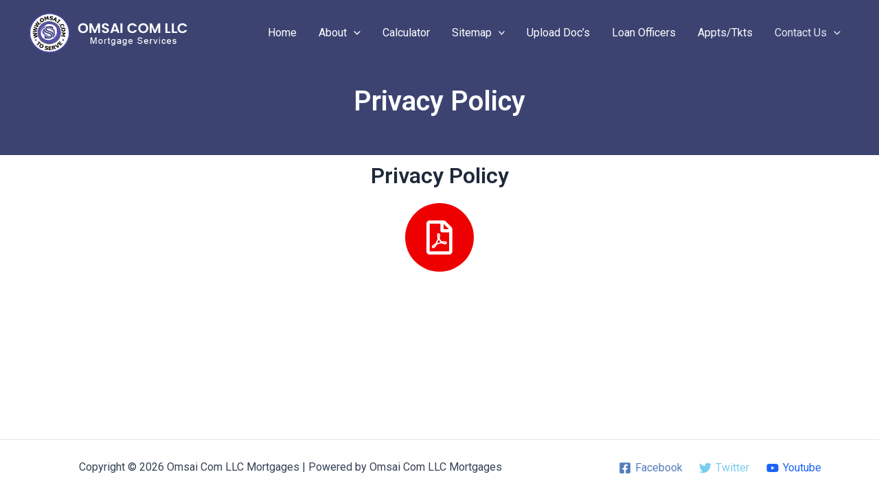

--- FILE ---
content_type: text/css
request_url: https://mortgage.omsai.com/wp-content/uploads/elementor/css/post-1124.css?ver=1736669790
body_size: 242
content:
.elementor-1124 .elementor-element.elementor-element-2e7999a:not(.elementor-motion-effects-element-type-background), .elementor-1124 .elementor-element.elementor-element-2e7999a > .elementor-motion-effects-container > .elementor-motion-effects-layer{background-color:#7575D5;}.elementor-1124 .elementor-element.elementor-element-2e7999a > .elementor-background-overlay{background-color:var( --e-global-color-astglobalcolor2 );opacity:0.65;transition:background 0.3s, border-radius 0.3s, opacity 0.3s;}.elementor-1124 .elementor-element.elementor-element-2e7999a{transition:background 0.3s, border 0.3s, border-radius 0.3s, box-shadow 0.3s;padding:120px 0px 50px 0px;}.elementor-1124 .elementor-element.elementor-element-14d7be3{text-align:center;}.elementor-1124 .elementor-element.elementor-element-14d7be3 .elementor-heading-title{color:#FFFFFF;}.elementor-1124 .elementor-element.elementor-element-5ebc353{text-align:center;}.elementor-1124 .elementor-element.elementor-element-ec461db .elementor-icon-wrapper{text-align:center;}.elementor-1124 .elementor-element.elementor-element-ec461db.elementor-view-stacked .elementor-icon{background-color:#EE0000;}.elementor-1124 .elementor-element.elementor-element-ec461db.elementor-view-framed .elementor-icon, .elementor-1124 .elementor-element.elementor-element-ec461db.elementor-view-default .elementor-icon{color:#EE0000;border-color:#EE0000;}.elementor-1124 .elementor-element.elementor-element-ec461db.elementor-view-framed .elementor-icon, .elementor-1124 .elementor-element.elementor-element-ec461db.elementor-view-default .elementor-icon svg{fill:#EE0000;}@media(max-width:1024px){.elementor-1124 .elementor-element.elementor-element-2e7999a{padding:150px 0px 150px 0px;}}@media(max-width:767px){.elementor-1124 .elementor-element.elementor-element-2e7999a{margin-top:0px;margin-bottom:0px;padding:150px 0px 150px 0px;}}